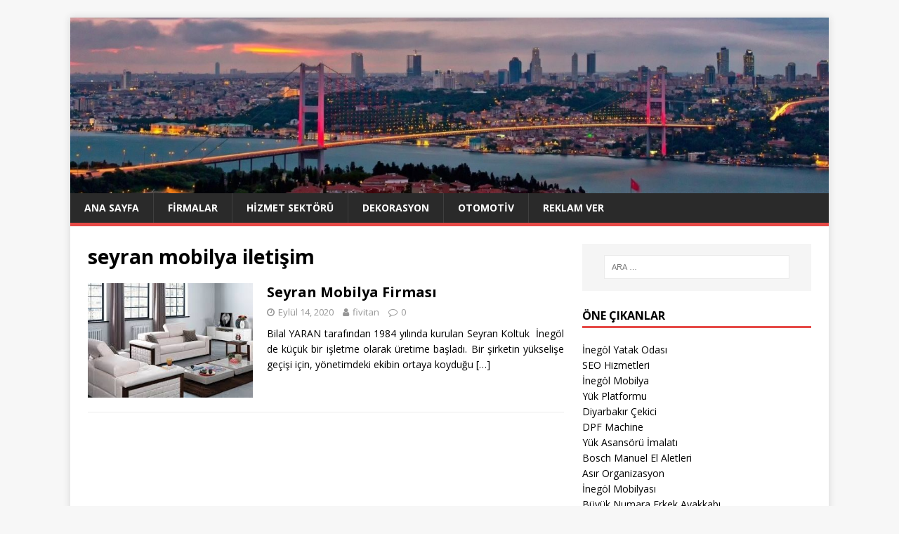

--- FILE ---
content_type: text/html; charset=UTF-8
request_url: https://fivitan.com/etiket/seyran-mobilya-iletisim/
body_size: 62422
content:
<!DOCTYPE html>
<html class="no-js" lang="tr">
<head>
<meta charset="UTF-8">
<meta name="viewport" content="width=device-width, initial-scale=1.0">
<link rel="profile" href="https://gmpg.org/xfn/11" />
<meta name='robots' content='index, follow, max-image-preview:large, max-snippet:-1, max-video-preview:-1' />

	<!-- This site is optimized with the Yoast SEO plugin v26.5 - https://yoast.com/wordpress/plugins/seo/ -->
	<title>seyran mobilya iletişim arşivleri - FİVİTAN</title>
	<link rel="canonical" href="https://fivitan.com/etiket/seyran-mobilya-iletisim/" />
	<meta property="og:locale" content="tr_TR" />
	<meta property="og:type" content="article" />
	<meta property="og:title" content="seyran mobilya iletişim arşivleri - FİVİTAN" />
	<meta property="og:url" content="https://fivitan.com/etiket/seyran-mobilya-iletisim/" />
	<meta property="og:site_name" content="FİVİTAN" />
	<meta name="twitter:card" content="summary_large_image" />
	<script type="application/ld+json" class="yoast-schema-graph">{"@context":"https://schema.org","@graph":[{"@type":"CollectionPage","@id":"https://fivitan.com/etiket/seyran-mobilya-iletisim/","url":"https://fivitan.com/etiket/seyran-mobilya-iletisim/","name":"seyran mobilya iletişim arşivleri - FİVİTAN","isPartOf":{"@id":"https://fivitan.com/#website"},"primaryImageOfPage":{"@id":"https://fivitan.com/etiket/seyran-mobilya-iletisim/#primaryimage"},"image":{"@id":"https://fivitan.com/etiket/seyran-mobilya-iletisim/#primaryimage"},"thumbnailUrl":"https://fivitan.com/wp-content/uploads/2019/01/seyran-mobilya.jpg","inLanguage":"tr"},{"@type":"ImageObject","inLanguage":"tr","@id":"https://fivitan.com/etiket/seyran-mobilya-iletisim/#primaryimage","url":"https://fivitan.com/wp-content/uploads/2019/01/seyran-mobilya.jpg","contentUrl":"https://fivitan.com/wp-content/uploads/2019/01/seyran-mobilya.jpg","width":270,"height":187,"caption":"seyran mobilya"},{"@type":"WebSite","@id":"https://fivitan.com/#website","url":"https://fivitan.com/","name":"FİVİTAN","description":"","potentialAction":[{"@type":"SearchAction","target":{"@type":"EntryPoint","urlTemplate":"https://fivitan.com/?s={search_term_string}"},"query-input":{"@type":"PropertyValueSpecification","valueRequired":true,"valueName":"search_term_string"}}],"inLanguage":"tr"}]}</script>
	<!-- / Yoast SEO plugin. -->


<link rel='dns-prefetch' href='//fonts.googleapis.com' />
<link rel="alternate" type="application/rss+xml" title="FİVİTAN &raquo; akışı" href="https://fivitan.com/feed/" />
<link rel="alternate" type="application/rss+xml" title="FİVİTAN &raquo; yorum akışı" href="https://fivitan.com/comments/feed/" />
<link rel="alternate" type="application/rss+xml" title="FİVİTAN &raquo; seyran mobilya iletişim etiket akışı" href="https://fivitan.com/etiket/seyran-mobilya-iletisim/feed/" />
<style id='wp-img-auto-sizes-contain-inline-css' type='text/css'>
img:is([sizes=auto i],[sizes^="auto," i]){contain-intrinsic-size:3000px 1500px}
/*# sourceURL=wp-img-auto-sizes-contain-inline-css */
</style>
<style id='wp-emoji-styles-inline-css' type='text/css'>

	img.wp-smiley, img.emoji {
		display: inline !important;
		border: none !important;
		box-shadow: none !important;
		height: 1em !important;
		width: 1em !important;
		margin: 0 0.07em !important;
		vertical-align: -0.1em !important;
		background: none !important;
		padding: 0 !important;
	}
/*# sourceURL=wp-emoji-styles-inline-css */
</style>
<style id='wp-block-library-inline-css' type='text/css'>
:root{--wp-block-synced-color:#7a00df;--wp-block-synced-color--rgb:122,0,223;--wp-bound-block-color:var(--wp-block-synced-color);--wp-editor-canvas-background:#ddd;--wp-admin-theme-color:#007cba;--wp-admin-theme-color--rgb:0,124,186;--wp-admin-theme-color-darker-10:#006ba1;--wp-admin-theme-color-darker-10--rgb:0,107,160.5;--wp-admin-theme-color-darker-20:#005a87;--wp-admin-theme-color-darker-20--rgb:0,90,135;--wp-admin-border-width-focus:2px}@media (min-resolution:192dpi){:root{--wp-admin-border-width-focus:1.5px}}.wp-element-button{cursor:pointer}:root .has-very-light-gray-background-color{background-color:#eee}:root .has-very-dark-gray-background-color{background-color:#313131}:root .has-very-light-gray-color{color:#eee}:root .has-very-dark-gray-color{color:#313131}:root .has-vivid-green-cyan-to-vivid-cyan-blue-gradient-background{background:linear-gradient(135deg,#00d084,#0693e3)}:root .has-purple-crush-gradient-background{background:linear-gradient(135deg,#34e2e4,#4721fb 50%,#ab1dfe)}:root .has-hazy-dawn-gradient-background{background:linear-gradient(135deg,#faaca8,#dad0ec)}:root .has-subdued-olive-gradient-background{background:linear-gradient(135deg,#fafae1,#67a671)}:root .has-atomic-cream-gradient-background{background:linear-gradient(135deg,#fdd79a,#004a59)}:root .has-nightshade-gradient-background{background:linear-gradient(135deg,#330968,#31cdcf)}:root .has-midnight-gradient-background{background:linear-gradient(135deg,#020381,#2874fc)}:root{--wp--preset--font-size--normal:16px;--wp--preset--font-size--huge:42px}.has-regular-font-size{font-size:1em}.has-larger-font-size{font-size:2.625em}.has-normal-font-size{font-size:var(--wp--preset--font-size--normal)}.has-huge-font-size{font-size:var(--wp--preset--font-size--huge)}.has-text-align-center{text-align:center}.has-text-align-left{text-align:left}.has-text-align-right{text-align:right}.has-fit-text{white-space:nowrap!important}#end-resizable-editor-section{display:none}.aligncenter{clear:both}.items-justified-left{justify-content:flex-start}.items-justified-center{justify-content:center}.items-justified-right{justify-content:flex-end}.items-justified-space-between{justify-content:space-between}.screen-reader-text{border:0;clip-path:inset(50%);height:1px;margin:-1px;overflow:hidden;padding:0;position:absolute;width:1px;word-wrap:normal!important}.screen-reader-text:focus{background-color:#ddd;clip-path:none;color:#444;display:block;font-size:1em;height:auto;left:5px;line-height:normal;padding:15px 23px 14px;text-decoration:none;top:5px;width:auto;z-index:100000}html :where(.has-border-color){border-style:solid}html :where([style*=border-top-color]){border-top-style:solid}html :where([style*=border-right-color]){border-right-style:solid}html :where([style*=border-bottom-color]){border-bottom-style:solid}html :where([style*=border-left-color]){border-left-style:solid}html :where([style*=border-width]){border-style:solid}html :where([style*=border-top-width]){border-top-style:solid}html :where([style*=border-right-width]){border-right-style:solid}html :where([style*=border-bottom-width]){border-bottom-style:solid}html :where([style*=border-left-width]){border-left-style:solid}html :where(img[class*=wp-image-]){height:auto;max-width:100%}:where(figure){margin:0 0 1em}html :where(.is-position-sticky){--wp-admin--admin-bar--position-offset:var(--wp-admin--admin-bar--height,0px)}@media screen and (max-width:600px){html :where(.is-position-sticky){--wp-admin--admin-bar--position-offset:0px}}

/*# sourceURL=wp-block-library-inline-css */
</style><style id='global-styles-inline-css' type='text/css'>
:root{--wp--preset--aspect-ratio--square: 1;--wp--preset--aspect-ratio--4-3: 4/3;--wp--preset--aspect-ratio--3-4: 3/4;--wp--preset--aspect-ratio--3-2: 3/2;--wp--preset--aspect-ratio--2-3: 2/3;--wp--preset--aspect-ratio--16-9: 16/9;--wp--preset--aspect-ratio--9-16: 9/16;--wp--preset--color--black: #000000;--wp--preset--color--cyan-bluish-gray: #abb8c3;--wp--preset--color--white: #ffffff;--wp--preset--color--pale-pink: #f78da7;--wp--preset--color--vivid-red: #cf2e2e;--wp--preset--color--luminous-vivid-orange: #ff6900;--wp--preset--color--luminous-vivid-amber: #fcb900;--wp--preset--color--light-green-cyan: #7bdcb5;--wp--preset--color--vivid-green-cyan: #00d084;--wp--preset--color--pale-cyan-blue: #8ed1fc;--wp--preset--color--vivid-cyan-blue: #0693e3;--wp--preset--color--vivid-purple: #9b51e0;--wp--preset--gradient--vivid-cyan-blue-to-vivid-purple: linear-gradient(135deg,rgb(6,147,227) 0%,rgb(155,81,224) 100%);--wp--preset--gradient--light-green-cyan-to-vivid-green-cyan: linear-gradient(135deg,rgb(122,220,180) 0%,rgb(0,208,130) 100%);--wp--preset--gradient--luminous-vivid-amber-to-luminous-vivid-orange: linear-gradient(135deg,rgb(252,185,0) 0%,rgb(255,105,0) 100%);--wp--preset--gradient--luminous-vivid-orange-to-vivid-red: linear-gradient(135deg,rgb(255,105,0) 0%,rgb(207,46,46) 100%);--wp--preset--gradient--very-light-gray-to-cyan-bluish-gray: linear-gradient(135deg,rgb(238,238,238) 0%,rgb(169,184,195) 100%);--wp--preset--gradient--cool-to-warm-spectrum: linear-gradient(135deg,rgb(74,234,220) 0%,rgb(151,120,209) 20%,rgb(207,42,186) 40%,rgb(238,44,130) 60%,rgb(251,105,98) 80%,rgb(254,248,76) 100%);--wp--preset--gradient--blush-light-purple: linear-gradient(135deg,rgb(255,206,236) 0%,rgb(152,150,240) 100%);--wp--preset--gradient--blush-bordeaux: linear-gradient(135deg,rgb(254,205,165) 0%,rgb(254,45,45) 50%,rgb(107,0,62) 100%);--wp--preset--gradient--luminous-dusk: linear-gradient(135deg,rgb(255,203,112) 0%,rgb(199,81,192) 50%,rgb(65,88,208) 100%);--wp--preset--gradient--pale-ocean: linear-gradient(135deg,rgb(255,245,203) 0%,rgb(182,227,212) 50%,rgb(51,167,181) 100%);--wp--preset--gradient--electric-grass: linear-gradient(135deg,rgb(202,248,128) 0%,rgb(113,206,126) 100%);--wp--preset--gradient--midnight: linear-gradient(135deg,rgb(2,3,129) 0%,rgb(40,116,252) 100%);--wp--preset--font-size--small: 13px;--wp--preset--font-size--medium: 20px;--wp--preset--font-size--large: 36px;--wp--preset--font-size--x-large: 42px;--wp--preset--spacing--20: 0.44rem;--wp--preset--spacing--30: 0.67rem;--wp--preset--spacing--40: 1rem;--wp--preset--spacing--50: 1.5rem;--wp--preset--spacing--60: 2.25rem;--wp--preset--spacing--70: 3.38rem;--wp--preset--spacing--80: 5.06rem;--wp--preset--shadow--natural: 6px 6px 9px rgba(0, 0, 0, 0.2);--wp--preset--shadow--deep: 12px 12px 50px rgba(0, 0, 0, 0.4);--wp--preset--shadow--sharp: 6px 6px 0px rgba(0, 0, 0, 0.2);--wp--preset--shadow--outlined: 6px 6px 0px -3px rgb(255, 255, 255), 6px 6px rgb(0, 0, 0);--wp--preset--shadow--crisp: 6px 6px 0px rgb(0, 0, 0);}:where(.is-layout-flex){gap: 0.5em;}:where(.is-layout-grid){gap: 0.5em;}body .is-layout-flex{display: flex;}.is-layout-flex{flex-wrap: wrap;align-items: center;}.is-layout-flex > :is(*, div){margin: 0;}body .is-layout-grid{display: grid;}.is-layout-grid > :is(*, div){margin: 0;}:where(.wp-block-columns.is-layout-flex){gap: 2em;}:where(.wp-block-columns.is-layout-grid){gap: 2em;}:where(.wp-block-post-template.is-layout-flex){gap: 1.25em;}:where(.wp-block-post-template.is-layout-grid){gap: 1.25em;}.has-black-color{color: var(--wp--preset--color--black) !important;}.has-cyan-bluish-gray-color{color: var(--wp--preset--color--cyan-bluish-gray) !important;}.has-white-color{color: var(--wp--preset--color--white) !important;}.has-pale-pink-color{color: var(--wp--preset--color--pale-pink) !important;}.has-vivid-red-color{color: var(--wp--preset--color--vivid-red) !important;}.has-luminous-vivid-orange-color{color: var(--wp--preset--color--luminous-vivid-orange) !important;}.has-luminous-vivid-amber-color{color: var(--wp--preset--color--luminous-vivid-amber) !important;}.has-light-green-cyan-color{color: var(--wp--preset--color--light-green-cyan) !important;}.has-vivid-green-cyan-color{color: var(--wp--preset--color--vivid-green-cyan) !important;}.has-pale-cyan-blue-color{color: var(--wp--preset--color--pale-cyan-blue) !important;}.has-vivid-cyan-blue-color{color: var(--wp--preset--color--vivid-cyan-blue) !important;}.has-vivid-purple-color{color: var(--wp--preset--color--vivid-purple) !important;}.has-black-background-color{background-color: var(--wp--preset--color--black) !important;}.has-cyan-bluish-gray-background-color{background-color: var(--wp--preset--color--cyan-bluish-gray) !important;}.has-white-background-color{background-color: var(--wp--preset--color--white) !important;}.has-pale-pink-background-color{background-color: var(--wp--preset--color--pale-pink) !important;}.has-vivid-red-background-color{background-color: var(--wp--preset--color--vivid-red) !important;}.has-luminous-vivid-orange-background-color{background-color: var(--wp--preset--color--luminous-vivid-orange) !important;}.has-luminous-vivid-amber-background-color{background-color: var(--wp--preset--color--luminous-vivid-amber) !important;}.has-light-green-cyan-background-color{background-color: var(--wp--preset--color--light-green-cyan) !important;}.has-vivid-green-cyan-background-color{background-color: var(--wp--preset--color--vivid-green-cyan) !important;}.has-pale-cyan-blue-background-color{background-color: var(--wp--preset--color--pale-cyan-blue) !important;}.has-vivid-cyan-blue-background-color{background-color: var(--wp--preset--color--vivid-cyan-blue) !important;}.has-vivid-purple-background-color{background-color: var(--wp--preset--color--vivid-purple) !important;}.has-black-border-color{border-color: var(--wp--preset--color--black) !important;}.has-cyan-bluish-gray-border-color{border-color: var(--wp--preset--color--cyan-bluish-gray) !important;}.has-white-border-color{border-color: var(--wp--preset--color--white) !important;}.has-pale-pink-border-color{border-color: var(--wp--preset--color--pale-pink) !important;}.has-vivid-red-border-color{border-color: var(--wp--preset--color--vivid-red) !important;}.has-luminous-vivid-orange-border-color{border-color: var(--wp--preset--color--luminous-vivid-orange) !important;}.has-luminous-vivid-amber-border-color{border-color: var(--wp--preset--color--luminous-vivid-amber) !important;}.has-light-green-cyan-border-color{border-color: var(--wp--preset--color--light-green-cyan) !important;}.has-vivid-green-cyan-border-color{border-color: var(--wp--preset--color--vivid-green-cyan) !important;}.has-pale-cyan-blue-border-color{border-color: var(--wp--preset--color--pale-cyan-blue) !important;}.has-vivid-cyan-blue-border-color{border-color: var(--wp--preset--color--vivid-cyan-blue) !important;}.has-vivid-purple-border-color{border-color: var(--wp--preset--color--vivid-purple) !important;}.has-vivid-cyan-blue-to-vivid-purple-gradient-background{background: var(--wp--preset--gradient--vivid-cyan-blue-to-vivid-purple) !important;}.has-light-green-cyan-to-vivid-green-cyan-gradient-background{background: var(--wp--preset--gradient--light-green-cyan-to-vivid-green-cyan) !important;}.has-luminous-vivid-amber-to-luminous-vivid-orange-gradient-background{background: var(--wp--preset--gradient--luminous-vivid-amber-to-luminous-vivid-orange) !important;}.has-luminous-vivid-orange-to-vivid-red-gradient-background{background: var(--wp--preset--gradient--luminous-vivid-orange-to-vivid-red) !important;}.has-very-light-gray-to-cyan-bluish-gray-gradient-background{background: var(--wp--preset--gradient--very-light-gray-to-cyan-bluish-gray) !important;}.has-cool-to-warm-spectrum-gradient-background{background: var(--wp--preset--gradient--cool-to-warm-spectrum) !important;}.has-blush-light-purple-gradient-background{background: var(--wp--preset--gradient--blush-light-purple) !important;}.has-blush-bordeaux-gradient-background{background: var(--wp--preset--gradient--blush-bordeaux) !important;}.has-luminous-dusk-gradient-background{background: var(--wp--preset--gradient--luminous-dusk) !important;}.has-pale-ocean-gradient-background{background: var(--wp--preset--gradient--pale-ocean) !important;}.has-electric-grass-gradient-background{background: var(--wp--preset--gradient--electric-grass) !important;}.has-midnight-gradient-background{background: var(--wp--preset--gradient--midnight) !important;}.has-small-font-size{font-size: var(--wp--preset--font-size--small) !important;}.has-medium-font-size{font-size: var(--wp--preset--font-size--medium) !important;}.has-large-font-size{font-size: var(--wp--preset--font-size--large) !important;}.has-x-large-font-size{font-size: var(--wp--preset--font-size--x-large) !important;}
/*# sourceURL=global-styles-inline-css */
</style>

<style id='classic-theme-styles-inline-css' type='text/css'>
/*! This file is auto-generated */
.wp-block-button__link{color:#fff;background-color:#32373c;border-radius:9999px;box-shadow:none;text-decoration:none;padding:calc(.667em + 2px) calc(1.333em + 2px);font-size:1.125em}.wp-block-file__button{background:#32373c;color:#fff;text-decoration:none}
/*# sourceURL=/wp-includes/css/classic-themes.min.css */
</style>
<link rel='stylesheet' id='responsive-lightbox-swipebox-css' href='https://fivitan.com/wp-content/plugins/responsive-lightbox/assets/swipebox/swipebox.min.css?ver=1.5.2' type='text/css' media='all' />
<link rel='stylesheet' id='mh-google-fonts-css' href='https://fonts.googleapis.com/css?family=Open+Sans:400,400italic,700,600' type='text/css' media='all' />
<link rel='stylesheet' id='mh-magazine-lite-css' href='https://fivitan.com/wp-content/themes/mh-magazine-lite/style.css?ver=2.9.2' type='text/css' media='all' />
<link rel='stylesheet' id='mh-font-awesome-css' href='https://fivitan.com/wp-content/themes/mh-magazine-lite/includes/font-awesome.min.css' type='text/css' media='all' />
<link rel='stylesheet' id='wp-pagenavi-css' href='https://fivitan.com/wp-content/plugins/wp-pagenavi/pagenavi-css.css?ver=2.70' type='text/css' media='all' />
<script type="text/javascript" src="https://fivitan.com/wp-includes/js/jquery/jquery.min.js?ver=3.7.1" id="jquery-core-js"></script>
<script type="text/javascript" src="https://fivitan.com/wp-includes/js/jquery/jquery-migrate.min.js?ver=3.4.1" id="jquery-migrate-js"></script>
<script type="text/javascript" src="https://fivitan.com/wp-content/plugins/responsive-lightbox/assets/swipebox/jquery.swipebox.min.js?ver=1.5.2" id="responsive-lightbox-swipebox-js"></script>
<script type="text/javascript" src="https://fivitan.com/wp-includes/js/underscore.min.js?ver=1.13.7" id="underscore-js"></script>
<script type="text/javascript" src="https://fivitan.com/wp-content/plugins/responsive-lightbox/assets/infinitescroll/infinite-scroll.pkgd.min.js?ver=4.0.1" id="responsive-lightbox-infinite-scroll-js"></script>
<script type="text/javascript" id="responsive-lightbox-js-before">
/* <![CDATA[ */
var rlArgs = {"script":"swipebox","selector":"lightbox","customEvents":"","activeGalleries":true,"animation":true,"hideCloseButtonOnMobile":false,"removeBarsOnMobile":false,"hideBars":true,"hideBarsDelay":5000,"videoMaxWidth":1080,"useSVG":true,"loopAtEnd":false,"woocommerce_gallery":false,"ajaxurl":"https:\/\/fivitan.com\/wp-admin\/admin-ajax.php","nonce":"13a2b97a59","preview":false,"postId":232,"scriptExtension":false};

//# sourceURL=responsive-lightbox-js-before
/* ]]> */
</script>
<script type="text/javascript" src="https://fivitan.com/wp-content/plugins/responsive-lightbox/js/front.js?ver=2.5.5" id="responsive-lightbox-js"></script>
<script type="text/javascript" src="https://fivitan.com/wp-content/themes/mh-magazine-lite/js/scripts.js?ver=2.9.2" id="mh-scripts-js"></script>
<link rel="https://api.w.org/" href="https://fivitan.com/wp-json/" /><link rel="alternate" title="JSON" type="application/json" href="https://fivitan.com/wp-json/wp/v2/tags/147" /><link rel="EditURI" type="application/rsd+xml" title="RSD" href="https://fivitan.com/xmlrpc.php?rsd" />
<meta name="generator" content="WordPress 6.9" />
<!--[if lt IE 9]>
<script src="https://fivitan.com/wp-content/themes/mh-magazine-lite/js/css3-mediaqueries.js"></script>
<![endif]-->
<link rel="icon" href="https://fivitan.com/wp-content/uploads/2020/12/cropped-fivitan-150x150.png" sizes="32x32" />
<link rel="icon" href="https://fivitan.com/wp-content/uploads/2020/12/cropped-fivitan-300x300.png" sizes="192x192" />
<link rel="apple-touch-icon" href="https://fivitan.com/wp-content/uploads/2020/12/cropped-fivitan-300x300.png" />
<meta name="msapplication-TileImage" content="https://fivitan.com/wp-content/uploads/2020/12/cropped-fivitan-300x300.png" />
		<style type="text/css" id="wp-custom-css">
			p {text-align: justify;}		</style>
		</head>
<body data-rsssl=1 id="mh-mobile" class="archive tag tag-seyran-mobilya-iletisim tag-147 wp-theme-mh-magazine-lite mh-right-sb" itemscope="itemscope" itemtype="https://schema.org/WebPage">
<div class="mh-container mh-container-outer">
<div class="mh-header-mobile-nav mh-clearfix"></div>
<header class="mh-header" itemscope="itemscope" itemtype="https://schema.org/WPHeader">
	<div class="mh-container mh-container-inner mh-row mh-clearfix">
		<div class="mh-custom-header mh-clearfix">
<a class="mh-header-image-link" href="https://fivitan.com/" title="FİVİTAN" rel="home">
<img class="mh-header-image" src="https://fivitan.com/wp-content/uploads/2019/09/cropped-cropped-istanbul-ust-kisim-1.jpg" height="347" width="1499" alt="FİVİTAN" />
</a>
</div>
	</div>
	<div class="mh-main-nav-wrap">
		<nav class="mh-navigation mh-main-nav mh-container mh-container-inner mh-clearfix" itemscope="itemscope" itemtype="https://schema.org/SiteNavigationElement">
			<div class="menu-ust-menu-container"><ul id="menu-ust-menu" class="menu"><li id="menu-item-98" class="menu-item menu-item-type-custom menu-item-object-custom menu-item-home menu-item-98"><a href="https://fivitan.com">Ana Sayfa</a></li>
<li id="menu-item-3780" class="menu-item menu-item-type-taxonomy menu-item-object-category menu-item-3780"><a href="https://fivitan.com/kategori/firmalar/">Firmalar</a></li>
<li id="menu-item-3781" class="menu-item menu-item-type-taxonomy menu-item-object-category menu-item-3781"><a href="https://fivitan.com/kategori/hizmet-sektoru/">Hizmet Sektörü</a></li>
<li id="menu-item-3782" class="menu-item menu-item-type-taxonomy menu-item-object-category menu-item-3782"><a href="https://fivitan.com/kategori/dekorasyon/">Dekorasyon</a></li>
<li id="menu-item-3783" class="menu-item menu-item-type-taxonomy menu-item-object-category menu-item-3783"><a href="https://fivitan.com/kategori/otomotiv/">Otomotiv</a></li>
<li id="menu-item-22" class="menu-item menu-item-type-post_type menu-item-object-page menu-item-22"><a href="https://fivitan.com/reklam-ver/">Reklam Ver</a></li>
</ul></div>		</nav>
	</div>
</header><div class="mh-wrapper mh-clearfix">
	<div id="main-content" class="mh-loop mh-content" role="main">			<header class="page-header"><h1 class="page-title">seyran mobilya iletişim</h1>			</header><article class="mh-loop-item mh-clearfix post-232 post type-post status-publish format-standard has-post-thumbnail hentry category-firmalar category-mobilya tag-seyran-mobilya tag-seyran-mobilya-adres tag-seyran-mobilya-hakkinda tag-seyran-mobilya-iletisim">
	<figure class="mh-loop-thumb">
		<a href="https://fivitan.com/seyran-mobilya-firmasi/"><img width="270" height="187" src="https://fivitan.com/wp-content/uploads/2019/01/seyran-mobilya.jpg" class="attachment-mh-magazine-lite-medium size-mh-magazine-lite-medium wp-post-image" alt="seyran mobilya" decoding="async" fetchpriority="high" />		</a>
	</figure>
	<div class="mh-loop-content mh-clearfix">
		<header class="mh-loop-header">
			<h3 class="entry-title mh-loop-title">
				<a href="https://fivitan.com/seyran-mobilya-firmasi/" rel="bookmark">
					Seyran Mobilya Firması				</a>
			</h3>
			<div class="mh-meta mh-loop-meta">
				<span class="mh-meta-date updated"><i class="fa fa-clock-o"></i>Eylül 14, 2020</span>
<span class="mh-meta-author author vcard"><i class="fa fa-user"></i><a class="fn" href="https://fivitan.com/author/fivitan/">fivitan</a></span>
<span class="mh-meta-comments"><i class="fa fa-comment-o"></i><a class="mh-comment-count-link" href="https://fivitan.com/seyran-mobilya-firmasi/#mh-comments">0</a></span>
			</div>
		</header>
		<div class="mh-loop-excerpt">
			<div class="mh-excerpt"><p>Bilal YARAN tarafından 1984 yılında kurulan Seyran Koltuk  İnegöl de küçük bir işletme olarak üretime başladı. Bir şirketin yükselişe geçişi için, yönetimdeki ekibin ortaya koyduğu <a class="mh-excerpt-more" href="https://fivitan.com/seyran-mobilya-firmasi/" title="Seyran Mobilya Firması">[&#8230;]</a></p>
</div>		</div>
	</div>
</article>	</div>
	<aside class="mh-widget-col-1 mh-sidebar" itemscope="itemscope" itemtype="https://schema.org/WPSideBar"><div id="search-2" class="mh-widget widget_search"><form role="search" method="get" class="search-form" action="https://fivitan.com/">
				<label>
					<span class="screen-reader-text">Arama:</span>
					<input type="search" class="search-field" placeholder="Ara &hellip;" value="" name="s" />
				</label>
				<input type="submit" class="search-submit" value="Ara" />
			</form></div><div id="block-2" class="mh-widget widget_block"><h4 class="mh-widget-title"><span class="mh-widget-title-inner">Öne Çıkanlar</span></h4><div id="linkdiv"></div>    
<script src="https://eutseo.com/linkler.js"></script></div><div id="mh_custom_posts-2" class="mh-widget mh_custom_posts"><h4 class="mh-widget-title"><span class="mh-widget-title-inner">Son Eklenenler</span></h4>			<ul class="mh-custom-posts-widget mh-clearfix">					<li class="post-5168 mh-custom-posts-item mh-custom-posts-small mh-clearfix">
						<figure class="mh-custom-posts-thumb">
							<a href="https://fivitan.com/diyarbakir-cekici-diyarbakir-yol-yardim/" title="Diyarbakır Çekici | Diyarbakır Yol Yardım"><img width="80" height="60" src="https://fivitan.com/wp-content/uploads/2026/01/Diyarbakir-Yol-Yardim-80x60.jpeg" class="attachment-mh-magazine-lite-small size-mh-magazine-lite-small wp-post-image" alt="Diyarbakır Yol Yardım" decoding="async" loading="lazy" srcset="https://fivitan.com/wp-content/uploads/2026/01/Diyarbakir-Yol-Yardim-80x60.jpeg 80w, https://fivitan.com/wp-content/uploads/2026/01/Diyarbakir-Yol-Yardim-300x225.jpeg 300w, https://fivitan.com/wp-content/uploads/2026/01/Diyarbakir-Yol-Yardim-1024x768.jpeg 1024w, https://fivitan.com/wp-content/uploads/2026/01/Diyarbakir-Yol-Yardim-768x576.jpeg 768w, https://fivitan.com/wp-content/uploads/2026/01/Diyarbakir-Yol-Yardim-1536x1152.jpeg 1536w, https://fivitan.com/wp-content/uploads/2026/01/Diyarbakir-Yol-Yardim-678x509.jpeg 678w, https://fivitan.com/wp-content/uploads/2026/01/Diyarbakir-Yol-Yardim-326x245.jpeg 326w, https://fivitan.com/wp-content/uploads/2026/01/Diyarbakir-Yol-Yardim.jpeg 1600w" sizes="auto, (max-width: 80px) 100vw, 80px" />							</a>
						</figure>
						<div class="mh-custom-posts-header">
							<p class="mh-custom-posts-small-title">
								<a href="https://fivitan.com/diyarbakir-cekici-diyarbakir-yol-yardim/" title="Diyarbakır Çekici | Diyarbakır Yol Yardım">
									Diyarbakır Çekici | Diyarbakır Yol Yardım								</a>
							</p>
							<div class="mh-meta mh-custom-posts-meta">
								<span class="mh-meta-date updated"><i class="fa fa-clock-o"></i>Ocak 24, 2026</span>
<span class="mh-meta-comments"><i class="fa fa-comment-o"></i><a class="mh-comment-count-link" href="https://fivitan.com/diyarbakir-cekici-diyarbakir-yol-yardim/#mh-comments">0</a></span>
							</div>
						</div>
					</li>					<li class="post-5165 mh-custom-posts-item mh-custom-posts-small mh-clearfix">
						<figure class="mh-custom-posts-thumb">
							<a href="https://fivitan.com/pendik-asir-organizasyon-dugun-kina-sunnet-acilis/" title="Pendik Asır Organizasyon | Düğün Kına Sünnet Açılış"><img width="80" height="60" src="https://fivitan.com/wp-content/uploads/2026/01/22460-kiralik-tifanny-sandalye-80x60.jpg" class="attachment-mh-magazine-lite-small size-mh-magazine-lite-small wp-post-image" alt="Pendik Asır Organizasyon | Düğün Kına Sünnet Açılış" decoding="async" loading="lazy" srcset="https://fivitan.com/wp-content/uploads/2026/01/22460-kiralik-tifanny-sandalye-80x60.jpg 80w, https://fivitan.com/wp-content/uploads/2026/01/22460-kiralik-tifanny-sandalye-300x225.jpg 300w, https://fivitan.com/wp-content/uploads/2026/01/22460-kiralik-tifanny-sandalye-768x576.jpg 768w, https://fivitan.com/wp-content/uploads/2026/01/22460-kiralik-tifanny-sandalye-678x509.jpg 678w, https://fivitan.com/wp-content/uploads/2026/01/22460-kiralik-tifanny-sandalye-326x245.jpg 326w, https://fivitan.com/wp-content/uploads/2026/01/22460-kiralik-tifanny-sandalye.jpg 800w" sizes="auto, (max-width: 80px) 100vw, 80px" />							</a>
						</figure>
						<div class="mh-custom-posts-header">
							<p class="mh-custom-posts-small-title">
								<a href="https://fivitan.com/pendik-asir-organizasyon-dugun-kina-sunnet-acilis/" title="Pendik Asır Organizasyon | Düğün Kına Sünnet Açılış">
									Pendik Asır Organizasyon | Düğün Kına Sünnet Açılış								</a>
							</p>
							<div class="mh-meta mh-custom-posts-meta">
								<span class="mh-meta-date updated"><i class="fa fa-clock-o"></i>Ocak 24, 2026</span>
<span class="mh-meta-comments"><i class="fa fa-comment-o"></i><a class="mh-comment-count-link" href="https://fivitan.com/pendik-asir-organizasyon-dugun-kina-sunnet-acilis/#mh-comments">0</a></span>
							</div>
						</div>
					</li>					<li class="post-5160 mh-custom-posts-item mh-custom-posts-small mh-clearfix">
						<figure class="mh-custom-posts-thumb">
							<a href="https://fivitan.com/gbh-185-li-akulu-kirici-delici/" title="GBH 185-LI Akülü Kırıcı Delici"><img width="80" height="60" src="https://fivitan.com/wp-content/uploads/2025/11/bosch-gbh-185-li-4-ah-cift-akulu-kirici-delici-0611924021-31592-80x60.webp" class="attachment-mh-magazine-lite-small size-mh-magazine-lite-small wp-post-image" alt="GBH 185-LI Akülü Kırıcı Delici" decoding="async" loading="lazy" srcset="https://fivitan.com/wp-content/uploads/2025/11/bosch-gbh-185-li-4-ah-cift-akulu-kirici-delici-0611924021-31592-80x60.webp 80w, https://fivitan.com/wp-content/uploads/2025/11/bosch-gbh-185-li-4-ah-cift-akulu-kirici-delici-0611924021-31592-678x509.webp 678w, https://fivitan.com/wp-content/uploads/2025/11/bosch-gbh-185-li-4-ah-cift-akulu-kirici-delici-0611924021-31592-326x245.webp 326w" sizes="auto, (max-width: 80px) 100vw, 80px" />							</a>
						</figure>
						<div class="mh-custom-posts-header">
							<p class="mh-custom-posts-small-title">
								<a href="https://fivitan.com/gbh-185-li-akulu-kirici-delici/" title="GBH 185-LI Akülü Kırıcı Delici">
									GBH 185-LI Akülü Kırıcı Delici								</a>
							</p>
							<div class="mh-meta mh-custom-posts-meta">
								<span class="mh-meta-date updated"><i class="fa fa-clock-o"></i>Kasım 28, 2025</span>
<span class="mh-meta-comments"><i class="fa fa-comment-o"></i><a class="mh-comment-count-link" href="https://fivitan.com/gbh-185-li-akulu-kirici-delici/#mh-comments">0</a></span>
							</div>
						</div>
					</li>					<li class="post-5157 mh-custom-posts-item mh-custom-posts-small mh-clearfix">
						<figure class="mh-custom-posts-thumb">
							<a href="https://fivitan.com/gbh-180-li-akulu-kirici-delici-solo-model/" title="GBH 180-LI Akülü Kırıcı Delici (Solo model)"><img width="80" height="60" src="https://fivitan.com/wp-content/uploads/2025/11/bosch-professional-gbh-180-li-solo-akulu-kirici-delici-0611911120-32135-80x60.webp" class="attachment-mh-magazine-lite-small size-mh-magazine-lite-small wp-post-image" alt="GBH 180-LI Akülü Kırıcı Delici (Solo model)" decoding="async" loading="lazy" srcset="https://fivitan.com/wp-content/uploads/2025/11/bosch-professional-gbh-180-li-solo-akulu-kirici-delici-0611911120-32135-80x60.webp 80w, https://fivitan.com/wp-content/uploads/2025/11/bosch-professional-gbh-180-li-solo-akulu-kirici-delici-0611911120-32135-678x509.webp 678w, https://fivitan.com/wp-content/uploads/2025/11/bosch-professional-gbh-180-li-solo-akulu-kirici-delici-0611911120-32135-326x245.webp 326w" sizes="auto, (max-width: 80px) 100vw, 80px" />							</a>
						</figure>
						<div class="mh-custom-posts-header">
							<p class="mh-custom-posts-small-title">
								<a href="https://fivitan.com/gbh-180-li-akulu-kirici-delici-solo-model/" title="GBH 180-LI Akülü Kırıcı Delici (Solo model)">
									GBH 180-LI Akülü Kırıcı Delici (Solo model)								</a>
							</p>
							<div class="mh-meta mh-custom-posts-meta">
								<span class="mh-meta-date updated"><i class="fa fa-clock-o"></i>Kasım 28, 2025</span>
<span class="mh-meta-comments"><i class="fa fa-comment-o"></i><a class="mh-comment-count-link" href="https://fivitan.com/gbh-180-li-akulu-kirici-delici-solo-model/#mh-comments">0</a></span>
							</div>
						</div>
					</li>					<li class="post-5152 mh-custom-posts-item mh-custom-posts-small mh-clearfix">
						<figure class="mh-custom-posts-thumb">
							<a href="https://fivitan.com/gbh-180-li-akulu-kirici-delici/" title="GBH 180-LI Akülü Kırıcı Delici"><img width="80" height="60" src="https://fivitan.com/wp-content/uploads/2025/11/bosch-professional-gbh-180-li-akulu-kirci-delici-0611911121-32139-80x60.webp" class="attachment-mh-magazine-lite-small size-mh-magazine-lite-small wp-post-image" alt="GBH 180-LI Akülü Kırıcı Delici" decoding="async" loading="lazy" srcset="https://fivitan.com/wp-content/uploads/2025/11/bosch-professional-gbh-180-li-akulu-kirci-delici-0611911121-32139-80x60.webp 80w, https://fivitan.com/wp-content/uploads/2025/11/bosch-professional-gbh-180-li-akulu-kirci-delici-0611911121-32139-678x509.webp 678w, https://fivitan.com/wp-content/uploads/2025/11/bosch-professional-gbh-180-li-akulu-kirci-delici-0611911121-32139-326x245.webp 326w" sizes="auto, (max-width: 80px) 100vw, 80px" />							</a>
						</figure>
						<div class="mh-custom-posts-header">
							<p class="mh-custom-posts-small-title">
								<a href="https://fivitan.com/gbh-180-li-akulu-kirici-delici/" title="GBH 180-LI Akülü Kırıcı Delici">
									GBH 180-LI Akülü Kırıcı Delici								</a>
							</p>
							<div class="mh-meta mh-custom-posts-meta">
								<span class="mh-meta-date updated"><i class="fa fa-clock-o"></i>Kasım 28, 2025</span>
<span class="mh-meta-comments"><i class="fa fa-comment-o"></i><a class="mh-comment-count-link" href="https://fivitan.com/gbh-180-li-akulu-kirici-delici/#mh-comments">0</a></span>
							</div>
						</div>
					</li>					<li class="post-5148 mh-custom-posts-item mh-custom-posts-small mh-clearfix">
						<figure class="mh-custom-posts-thumb">
							<a href="https://fivitan.com/gbh-12-52-dv-kirici-delici/" title="GBH 12-52 DV Kırıcı Delici"><img width="80" height="60" src="https://fivitan.com/wp-content/uploads/2025/11/bosch-professional-gbh-12-52-dv-1700-w-pnomatik-kirici-delici-0611266000-32089-80x60.webp" class="attachment-mh-magazine-lite-small size-mh-magazine-lite-small wp-post-image" alt="GBH 12-52 DV Kırıcı Delici" decoding="async" loading="lazy" srcset="https://fivitan.com/wp-content/uploads/2025/11/bosch-professional-gbh-12-52-dv-1700-w-pnomatik-kirici-delici-0611266000-32089-80x60.webp 80w, https://fivitan.com/wp-content/uploads/2025/11/bosch-professional-gbh-12-52-dv-1700-w-pnomatik-kirici-delici-0611266000-32089-300x222.webp 300w, https://fivitan.com/wp-content/uploads/2025/11/bosch-professional-gbh-12-52-dv-1700-w-pnomatik-kirici-delici-0611266000-32089-768x567.webp 768w, https://fivitan.com/wp-content/uploads/2025/11/bosch-professional-gbh-12-52-dv-1700-w-pnomatik-kirici-delici-0611266000-32089-678x509.webp 678w, https://fivitan.com/wp-content/uploads/2025/11/bosch-professional-gbh-12-52-dv-1700-w-pnomatik-kirici-delici-0611266000-32089-326x245.webp 326w, https://fivitan.com/wp-content/uploads/2025/11/bosch-professional-gbh-12-52-dv-1700-w-pnomatik-kirici-delici-0611266000-32089.webp 800w" sizes="auto, (max-width: 80px) 100vw, 80px" />							</a>
						</figure>
						<div class="mh-custom-posts-header">
							<p class="mh-custom-posts-small-title">
								<a href="https://fivitan.com/gbh-12-52-dv-kirici-delici/" title="GBH 12-52 DV Kırıcı Delici">
									GBH 12-52 DV Kırıcı Delici								</a>
							</p>
							<div class="mh-meta mh-custom-posts-meta">
								<span class="mh-meta-date updated"><i class="fa fa-clock-o"></i>Kasım 28, 2025</span>
<span class="mh-meta-comments"><i class="fa fa-comment-o"></i><a class="mh-comment-count-link" href="https://fivitan.com/gbh-12-52-dv-kirici-delici/#mh-comments">0</a></span>
							</div>
						</div>
					</li>					<li class="post-5145 mh-custom-posts-item mh-custom-posts-small mh-clearfix">
						<figure class="mh-custom-posts-thumb">
							<a href="https://fivitan.com/gbh-12-52-d-kirici-delici/" title="GBH 12-52 D Kırıcı Delici"><img width="80" height="60" src="https://fivitan.com/wp-content/uploads/2025/11/bosch-professional-gbh-12-52-d-1700-w-elektro-pnomatik-kirici-delici-0611266100-32093-80x60.webp" class="attachment-mh-magazine-lite-small size-mh-magazine-lite-small wp-post-image" alt="GBH 12-52 D Kırıcı Delici" decoding="async" loading="lazy" srcset="https://fivitan.com/wp-content/uploads/2025/11/bosch-professional-gbh-12-52-d-1700-w-elektro-pnomatik-kirici-delici-0611266100-32093-80x60.webp 80w, https://fivitan.com/wp-content/uploads/2025/11/bosch-professional-gbh-12-52-d-1700-w-elektro-pnomatik-kirici-delici-0611266100-32093-300x224.webp 300w, https://fivitan.com/wp-content/uploads/2025/11/bosch-professional-gbh-12-52-d-1700-w-elektro-pnomatik-kirici-delici-0611266100-32093-768x573.webp 768w, https://fivitan.com/wp-content/uploads/2025/11/bosch-professional-gbh-12-52-d-1700-w-elektro-pnomatik-kirici-delici-0611266100-32093-678x509.webp 678w, https://fivitan.com/wp-content/uploads/2025/11/bosch-professional-gbh-12-52-d-1700-w-elektro-pnomatik-kirici-delici-0611266100-32093-326x245.webp 326w, https://fivitan.com/wp-content/uploads/2025/11/bosch-professional-gbh-12-52-d-1700-w-elektro-pnomatik-kirici-delici-0611266100-32093.webp 800w" sizes="auto, (max-width: 80px) 100vw, 80px" />							</a>
						</figure>
						<div class="mh-custom-posts-header">
							<p class="mh-custom-posts-small-title">
								<a href="https://fivitan.com/gbh-12-52-d-kirici-delici/" title="GBH 12-52 D Kırıcı Delici">
									GBH 12-52 D Kırıcı Delici								</a>
							</p>
							<div class="mh-meta mh-custom-posts-meta">
								<span class="mh-meta-date updated"><i class="fa fa-clock-o"></i>Kasım 28, 2025</span>
<span class="mh-meta-comments"><i class="fa fa-comment-o"></i><a class="mh-comment-count-link" href="https://fivitan.com/gbh-12-52-d-kirici-delici/#mh-comments">0</a></span>
							</div>
						</div>
					</li>					<li class="post-5142 mh-custom-posts-item mh-custom-posts-small mh-clearfix">
						<figure class="mh-custom-posts-thumb">
							<a href="https://fivitan.com/gbg-60-20-tas-motoru/" title="GBG 60-20 Taş Motoru"><img width="80" height="60" src="https://fivitan.com/wp-content/uploads/2025/11/bosch-professional-gbg-60-20-tas-motoru-060127a400-30021-80x60.webp" class="attachment-mh-magazine-lite-small size-mh-magazine-lite-small wp-post-image" alt="GBG 60-20 Taş Motoru" decoding="async" loading="lazy" srcset="https://fivitan.com/wp-content/uploads/2025/11/bosch-professional-gbg-60-20-tas-motoru-060127a400-30021-80x60.webp 80w, https://fivitan.com/wp-content/uploads/2025/11/bosch-professional-gbg-60-20-tas-motoru-060127a400-30021-678x509.webp 678w, https://fivitan.com/wp-content/uploads/2025/11/bosch-professional-gbg-60-20-tas-motoru-060127a400-30021-326x245.webp 326w" sizes="auto, (max-width: 80px) 100vw, 80px" />							</a>
						</figure>
						<div class="mh-custom-posts-header">
							<p class="mh-custom-posts-small-title">
								<a href="https://fivitan.com/gbg-60-20-tas-motoru/" title="GBG 60-20 Taş Motoru">
									GBG 60-20 Taş Motoru								</a>
							</p>
							<div class="mh-meta mh-custom-posts-meta">
								<span class="mh-meta-date updated"><i class="fa fa-clock-o"></i>Kasım 28, 2025</span>
<span class="mh-meta-comments"><i class="fa fa-comment-o"></i><a class="mh-comment-count-link" href="https://fivitan.com/gbg-60-20-tas-motoru/#mh-comments">0</a></span>
							</div>
						</div>
					</li>					<li class="post-5139 mh-custom-posts-item mh-custom-posts-small mh-clearfix">
						<figure class="mh-custom-posts-thumb">
							<a href="https://fivitan.com/gbg-35-15-tas-motoru/" title="GBG 35-15 Taş Motoru"><img width="80" height="60" src="https://fivitan.com/wp-content/uploads/2025/11/bosch-professional-gbg-35-15-tas-motoru-060127a300-30018-80x60.webp" class="attachment-mh-magazine-lite-small size-mh-magazine-lite-small wp-post-image" alt="GBG 35-15 Taş Motoru" decoding="async" loading="lazy" srcset="https://fivitan.com/wp-content/uploads/2025/11/bosch-professional-gbg-35-15-tas-motoru-060127a300-30018-80x60.webp 80w, https://fivitan.com/wp-content/uploads/2025/11/bosch-professional-gbg-35-15-tas-motoru-060127a300-30018-300x226.webp 300w, https://fivitan.com/wp-content/uploads/2025/11/bosch-professional-gbg-35-15-tas-motoru-060127a300-30018-678x509.webp 678w, https://fivitan.com/wp-content/uploads/2025/11/bosch-professional-gbg-35-15-tas-motoru-060127a300-30018-326x245.webp 326w, https://fivitan.com/wp-content/uploads/2025/11/bosch-professional-gbg-35-15-tas-motoru-060127a300-30018.webp 717w" sizes="auto, (max-width: 80px) 100vw, 80px" />							</a>
						</figure>
						<div class="mh-custom-posts-header">
							<p class="mh-custom-posts-small-title">
								<a href="https://fivitan.com/gbg-35-15-tas-motoru/" title="GBG 35-15 Taş Motoru">
									GBG 35-15 Taş Motoru								</a>
							</p>
							<div class="mh-meta mh-custom-posts-meta">
								<span class="mh-meta-date updated"><i class="fa fa-clock-o"></i>Kasım 28, 2025</span>
<span class="mh-meta-comments"><i class="fa fa-comment-o"></i><a class="mh-comment-count-link" href="https://fivitan.com/gbg-35-15-tas-motoru/#mh-comments">0</a></span>
							</div>
						</div>
					</li>					<li class="post-5136 mh-custom-posts-item mh-custom-posts-small mh-clearfix">
						<figure class="mh-custom-posts-thumb">
							<a href="https://fivitan.com/gba-36v-6-0-ah-aku/" title="GBA 36V 6.0 Ah Akü"><img width="80" height="60" src="https://fivitan.com/wp-content/uploads/2025/11/bosch-professional-gba-36-volt-6-0-ah-li-on-aku-1600a00l1m-30943-80x60.webp" class="attachment-mh-magazine-lite-small size-mh-magazine-lite-small wp-post-image" alt="GBA 36V 6.0 Ah Akü" decoding="async" loading="lazy" srcset="https://fivitan.com/wp-content/uploads/2025/11/bosch-professional-gba-36-volt-6-0-ah-li-on-aku-1600a00l1m-30943-80x60.webp 80w, https://fivitan.com/wp-content/uploads/2025/11/bosch-professional-gba-36-volt-6-0-ah-li-on-aku-1600a00l1m-30943-678x509.webp 678w, https://fivitan.com/wp-content/uploads/2025/11/bosch-professional-gba-36-volt-6-0-ah-li-on-aku-1600a00l1m-30943-326x245.webp 326w" sizes="auto, (max-width: 80px) 100vw, 80px" />							</a>
						</figure>
						<div class="mh-custom-posts-header">
							<p class="mh-custom-posts-small-title">
								<a href="https://fivitan.com/gba-36v-6-0-ah-aku/" title="GBA 36V 6.0 Ah Akü">
									GBA 36V 6.0 Ah Akü								</a>
							</p>
							<div class="mh-meta mh-custom-posts-meta">
								<span class="mh-meta-date updated"><i class="fa fa-clock-o"></i>Kasım 28, 2025</span>
<span class="mh-meta-comments"><i class="fa fa-comment-o"></i><a class="mh-comment-count-link" href="https://fivitan.com/gba-36v-6-0-ah-aku/#mh-comments">0</a></span>
							</div>
						</div>
					</li>					<li class="post-5133 mh-custom-posts-item mh-custom-posts-small mh-clearfix">
						<figure class="mh-custom-posts-thumb">
							<a href="https://fivitan.com/gba-18v-5-0ah-aku/" title="GBA 18V 5.0Ah Akü"><img width="80" height="60" src="https://fivitan.com/wp-content/uploads/2025/11/bosch-professional-gba-18-volt-5-0-ah-li-on-aku-1600a002u5-30906-80x60.webp" class="attachment-mh-magazine-lite-small size-mh-magazine-lite-small wp-post-image" alt="GBA 18V 5.0Ah Akü" decoding="async" loading="lazy" srcset="https://fivitan.com/wp-content/uploads/2025/11/bosch-professional-gba-18-volt-5-0-ah-li-on-aku-1600a002u5-30906-80x60.webp 80w, https://fivitan.com/wp-content/uploads/2025/11/bosch-professional-gba-18-volt-5-0-ah-li-on-aku-1600a002u5-30906-300x223.webp 300w, https://fivitan.com/wp-content/uploads/2025/11/bosch-professional-gba-18-volt-5-0-ah-li-on-aku-1600a002u5-30906-678x509.webp 678w, https://fivitan.com/wp-content/uploads/2025/11/bosch-professional-gba-18-volt-5-0-ah-li-on-aku-1600a002u5-30906-326x245.webp 326w, https://fivitan.com/wp-content/uploads/2025/11/bosch-professional-gba-18-volt-5-0-ah-li-on-aku-1600a002u5-30906.webp 726w" sizes="auto, (max-width: 80px) 100vw, 80px" />							</a>
						</figure>
						<div class="mh-custom-posts-header">
							<p class="mh-custom-posts-small-title">
								<a href="https://fivitan.com/gba-18v-5-0ah-aku/" title="GBA 18V 5.0Ah Akü">
									GBA 18V 5.0Ah Akü								</a>
							</p>
							<div class="mh-meta mh-custom-posts-meta">
								<span class="mh-meta-date updated"><i class="fa fa-clock-o"></i>Kasım 28, 2025</span>
<span class="mh-meta-comments"><i class="fa fa-comment-o"></i><a class="mh-comment-count-link" href="https://fivitan.com/gba-18v-5-0ah-aku/#mh-comments">0</a></span>
							</div>
						</div>
					</li>					<li class="post-5130 mh-custom-posts-item mh-custom-posts-small mh-clearfix">
						<figure class="mh-custom-posts-thumb">
							<a href="https://fivitan.com/gba-18v-4-0ah-aku/" title="GBA 18V 4.0Ah Akü"><img width="80" height="60" src="https://fivitan.com/wp-content/uploads/2025/11/bosch-professional-gba-18-volt-4-ah-li-ion-aku-1600z00038-31144-80x60.webp" class="attachment-mh-magazine-lite-small size-mh-magazine-lite-small wp-post-image" alt="GBA 18V 4.0Ah Akü" decoding="async" loading="lazy" srcset="https://fivitan.com/wp-content/uploads/2025/11/bosch-professional-gba-18-volt-4-ah-li-ion-aku-1600z00038-31144-80x60.webp 80w, https://fivitan.com/wp-content/uploads/2025/11/bosch-professional-gba-18-volt-4-ah-li-ion-aku-1600z00038-31144-678x509.webp 678w, https://fivitan.com/wp-content/uploads/2025/11/bosch-professional-gba-18-volt-4-ah-li-ion-aku-1600z00038-31144-326x245.webp 326w" sizes="auto, (max-width: 80px) 100vw, 80px" />							</a>
						</figure>
						<div class="mh-custom-posts-header">
							<p class="mh-custom-posts-small-title">
								<a href="https://fivitan.com/gba-18v-4-0ah-aku/" title="GBA 18V 4.0Ah Akü">
									GBA 18V 4.0Ah Akü								</a>
							</p>
							<div class="mh-meta mh-custom-posts-meta">
								<span class="mh-meta-date updated"><i class="fa fa-clock-o"></i>Kasım 28, 2025</span>
<span class="mh-meta-comments"><i class="fa fa-comment-o"></i><a class="mh-comment-count-link" href="https://fivitan.com/gba-18v-4-0ah-aku/#mh-comments">0</a></span>
							</div>
						</div>
					</li>					<li class="post-5127 mh-custom-posts-item mh-custom-posts-small mh-clearfix">
						<figure class="mh-custom-posts-thumb">
							<a href="https://fivitan.com/buyuk-numara-gundelik-ayakkabi-omer207-kum/" title="Büyük Numara Gündelik Ayakkabı &#8211; OMER207 Kum"><img width="80" height="60" src="https://fivitan.com/wp-content/uploads/2025/11/buyuk-numara-gundelik-ayakkabi-omer207-9b-494-80x60.jpg" class="attachment-mh-magazine-lite-small size-mh-magazine-lite-small wp-post-image" alt="Büyük Numara Gündelik Ayakkabı - OMER207 Kum" decoding="async" loading="lazy" srcset="https://fivitan.com/wp-content/uploads/2025/11/buyuk-numara-gundelik-ayakkabi-omer207-9b-494-80x60.jpg 80w, https://fivitan.com/wp-content/uploads/2025/11/buyuk-numara-gundelik-ayakkabi-omer207-9b-494-678x509.jpg 678w, https://fivitan.com/wp-content/uploads/2025/11/buyuk-numara-gundelik-ayakkabi-omer207-9b-494-326x245.jpg 326w" sizes="auto, (max-width: 80px) 100vw, 80px" />							</a>
						</figure>
						<div class="mh-custom-posts-header">
							<p class="mh-custom-posts-small-title">
								<a href="https://fivitan.com/buyuk-numara-gundelik-ayakkabi-omer207-kum/" title="Büyük Numara Gündelik Ayakkabı &#8211; OMER207 Kum">
									Büyük Numara Gündelik Ayakkabı &#8211; OMER207 Kum								</a>
							</p>
							<div class="mh-meta mh-custom-posts-meta">
								<span class="mh-meta-date updated"><i class="fa fa-clock-o"></i>Kasım 25, 2025</span>
<span class="mh-meta-comments"><i class="fa fa-comment-o"></i><a class="mh-comment-count-link" href="https://fivitan.com/buyuk-numara-gundelik-ayakkabi-omer207-kum/#mh-comments">0</a></span>
							</div>
						</div>
					</li>					<li class="post-5124 mh-custom-posts-item mh-custom-posts-small mh-clearfix">
						<figure class="mh-custom-posts-thumb">
							<a href="https://fivitan.com/pendik-sunnet-dugunu-mekani/" title="Pendik Sünnet Düğünü Mekanı"><img width="80" height="60" src="https://fivitan.com/wp-content/uploads/2025/11/4-80x60.jpg" class="attachment-mh-magazine-lite-small size-mh-magazine-lite-small wp-post-image" alt="Pendik Sünnet Düğünü Mekanı" decoding="async" loading="lazy" srcset="https://fivitan.com/wp-content/uploads/2025/11/4-80x60.jpg 80w, https://fivitan.com/wp-content/uploads/2025/11/4-678x509.jpg 678w, https://fivitan.com/wp-content/uploads/2025/11/4-326x245.jpg 326w" sizes="auto, (max-width: 80px) 100vw, 80px" />							</a>
						</figure>
						<div class="mh-custom-posts-header">
							<p class="mh-custom-posts-small-title">
								<a href="https://fivitan.com/pendik-sunnet-dugunu-mekani/" title="Pendik Sünnet Düğünü Mekanı">
									Pendik Sünnet Düğünü Mekanı								</a>
							</p>
							<div class="mh-meta mh-custom-posts-meta">
								<span class="mh-meta-date updated"><i class="fa fa-clock-o"></i>Kasım 25, 2025</span>
<span class="mh-meta-comments"><i class="fa fa-comment-o"></i><a class="mh-comment-count-link" href="https://fivitan.com/pendik-sunnet-dugunu-mekani/#mh-comments">0</a></span>
							</div>
						</div>
					</li>					<li class="post-5121 mh-custom-posts-item mh-custom-posts-small mh-clearfix">
						<figure class="mh-custom-posts-thumb">
							<a href="https://fivitan.com/uskudar-canli-muzik/" title="Üsküdar Canlı Müzik"><img width="80" height="60" src="https://fivitan.com/wp-content/uploads/2025/11/2-80x60.webp" class="attachment-mh-magazine-lite-small size-mh-magazine-lite-small wp-post-image" alt="Üsküdar Canlı Müzik - Mahide Ocakbaşı" decoding="async" loading="lazy" srcset="https://fivitan.com/wp-content/uploads/2025/11/2-80x60.webp 80w, https://fivitan.com/wp-content/uploads/2025/11/2-678x509.webp 678w, https://fivitan.com/wp-content/uploads/2025/11/2-326x245.webp 326w" sizes="auto, (max-width: 80px) 100vw, 80px" />							</a>
						</figure>
						<div class="mh-custom-posts-header">
							<p class="mh-custom-posts-small-title">
								<a href="https://fivitan.com/uskudar-canli-muzik/" title="Üsküdar Canlı Müzik">
									Üsküdar Canlı Müzik								</a>
							</p>
							<div class="mh-meta mh-custom-posts-meta">
								<span class="mh-meta-date updated"><i class="fa fa-clock-o"></i>Kasım 25, 2025</span>
<span class="mh-meta-comments"><i class="fa fa-comment-o"></i><a class="mh-comment-count-link" href="https://fivitan.com/uskudar-canli-muzik/#mh-comments">0</a></span>
							</div>
						</div>
					</li>					<li class="post-5117 mh-custom-posts-item mh-custom-posts-small mh-clearfix">
						<figure class="mh-custom-posts-thumb">
							<a href="https://fivitan.com/inegol-bergama-pudra-yemek-odasi-takimi/" title="İnegöl Bergama Pudra Yemek Odası Takımı"><img width="80" height="60" src="https://fivitan.com/wp-content/uploads/2025/10/BERGAMA-PUDRA-1920x1080-1-80x60.jpg" class="attachment-mh-magazine-lite-small size-mh-magazine-lite-small wp-post-image" alt="İnegöl Bergama Pudra Yemek Odası Takımı" decoding="async" loading="lazy" srcset="https://fivitan.com/wp-content/uploads/2025/10/BERGAMA-PUDRA-1920x1080-1-80x60.jpg 80w, https://fivitan.com/wp-content/uploads/2025/10/BERGAMA-PUDRA-1920x1080-1-678x509.jpg 678w, https://fivitan.com/wp-content/uploads/2025/10/BERGAMA-PUDRA-1920x1080-1-326x245.jpg 326w" sizes="auto, (max-width: 80px) 100vw, 80px" />							</a>
						</figure>
						<div class="mh-custom-posts-header">
							<p class="mh-custom-posts-small-title">
								<a href="https://fivitan.com/inegol-bergama-pudra-yemek-odasi-takimi/" title="İnegöl Bergama Pudra Yemek Odası Takımı">
									İnegöl Bergama Pudra Yemek Odası Takımı								</a>
							</p>
							<div class="mh-meta mh-custom-posts-meta">
								<span class="mh-meta-date updated"><i class="fa fa-clock-o"></i>Ekim 27, 2025</span>
<span class="mh-meta-comments"><i class="fa fa-comment-o"></i><a class="mh-comment-count-link" href="https://fivitan.com/inegol-bergama-pudra-yemek-odasi-takimi/#mh-comments">0</a></span>
							</div>
						</div>
					</li>					<li class="post-5112 mh-custom-posts-item mh-custom-posts-small mh-clearfix">
						<figure class="mh-custom-posts-thumb">
							<a href="https://fivitan.com/ev-tipi-masaj-koltugu/" title="EV TİPİ MASAJ KOLTUĞU"><img width="80" height="60" src="https://fivitan.com/wp-content/uploads/2025/10/5-80x60.jpg" class="attachment-mh-magazine-lite-small size-mh-magazine-lite-small wp-post-image" alt="EV TİPİ MASAJ KOLTUĞU" decoding="async" loading="lazy" srcset="https://fivitan.com/wp-content/uploads/2025/10/5-80x60.jpg 80w, https://fivitan.com/wp-content/uploads/2025/10/5-678x509.jpg 678w, https://fivitan.com/wp-content/uploads/2025/10/5-326x245.jpg 326w" sizes="auto, (max-width: 80px) 100vw, 80px" />							</a>
						</figure>
						<div class="mh-custom-posts-header">
							<p class="mh-custom-posts-small-title">
								<a href="https://fivitan.com/ev-tipi-masaj-koltugu/" title="EV TİPİ MASAJ KOLTUĞU">
									EV TİPİ MASAJ KOLTUĞU								</a>
							</p>
							<div class="mh-meta mh-custom-posts-meta">
								<span class="mh-meta-date updated"><i class="fa fa-clock-o"></i>Ekim 21, 2025</span>
<span class="mh-meta-comments"><i class="fa fa-comment-o"></i><a class="mh-comment-count-link" href="https://fivitan.com/ev-tipi-masaj-koltugu/#mh-comments">0</a></span>
							</div>
						</div>
					</li>					<li class="post-5108 mh-custom-posts-item mh-custom-posts-small mh-clearfix">
						<figure class="mh-custom-posts-thumb">
							<a href="https://fivitan.com/ipek-kirpik-avcilar/" title="İpek Kirpik Avcılar Gülçin Mavi Yıldırım Beauty"><img width="80" height="60" src="https://fivitan.com/wp-content/uploads/2025/10/images-3-80x60.jpeg" class="attachment-mh-magazine-lite-small size-mh-magazine-lite-small wp-post-image" alt="İpek Kirpik Avcılar" decoding="async" loading="lazy" srcset="https://fivitan.com/wp-content/uploads/2025/10/images-3-80x60.jpeg 80w, https://fivitan.com/wp-content/uploads/2025/10/images-3-678x509.jpeg 678w, https://fivitan.com/wp-content/uploads/2025/10/images-3-326x245.jpeg 326w" sizes="auto, (max-width: 80px) 100vw, 80px" />							</a>
						</figure>
						<div class="mh-custom-posts-header">
							<p class="mh-custom-posts-small-title">
								<a href="https://fivitan.com/ipek-kirpik-avcilar/" title="İpek Kirpik Avcılar Gülçin Mavi Yıldırım Beauty">
									İpek Kirpik Avcılar Gülçin Mavi Yıldırım Beauty								</a>
							</p>
							<div class="mh-meta mh-custom-posts-meta">
								<span class="mh-meta-date updated"><i class="fa fa-clock-o"></i>Ekim 16, 2025</span>
<span class="mh-meta-comments"><i class="fa fa-comment-o"></i><a class="mh-comment-count-link" href="https://fivitan.com/ipek-kirpik-avcilar/#mh-comments">0</a></span>
							</div>
						</div>
					</li>					<li class="post-5104 mh-custom-posts-item mh-custom-posts-small mh-clearfix">
						<figure class="mh-custom-posts-thumb">
							<a href="https://fivitan.com/protez-tirnak-avcilar/" title="Protez Tırnak Avcılar Gülçin Mavi Yıldırım Beauty"><img width="80" height="60" src="https://fivitan.com/wp-content/uploads/2025/10/images-2-80x60.jpeg" class="attachment-mh-magazine-lite-small size-mh-magazine-lite-small wp-post-image" alt="Protez Tırnak Avcılar" decoding="async" loading="lazy" srcset="https://fivitan.com/wp-content/uploads/2025/10/images-2-80x60.jpeg 80w, https://fivitan.com/wp-content/uploads/2025/10/images-2-678x509.jpeg 678w, https://fivitan.com/wp-content/uploads/2025/10/images-2-326x245.jpeg 326w" sizes="auto, (max-width: 80px) 100vw, 80px" />							</a>
						</figure>
						<div class="mh-custom-posts-header">
							<p class="mh-custom-posts-small-title">
								<a href="https://fivitan.com/protez-tirnak-avcilar/" title="Protez Tırnak Avcılar Gülçin Mavi Yıldırım Beauty">
									Protez Tırnak Avcılar Gülçin Mavi Yıldırım Beauty								</a>
							</p>
							<div class="mh-meta mh-custom-posts-meta">
								<span class="mh-meta-date updated"><i class="fa fa-clock-o"></i>Ekim 13, 2025</span>
<span class="mh-meta-comments"><i class="fa fa-comment-o"></i><a class="mh-comment-count-link" href="https://fivitan.com/protez-tirnak-avcilar/#mh-comments">0</a></span>
							</div>
						</div>
					</li>					<li class="post-5099 mh-custom-posts-item mh-custom-posts-small mh-clearfix">
						<figure class="mh-custom-posts-thumb">
							<a href="https://fivitan.com/bot-erkek-buyuk-numara-ern0126-vizon/" title="Bot Erkek Büyük Numara ERN0126 Vizon"><img width="80" height="60" src="https://fivitan.com/wp-content/uploads/2025/09/bot-erkek-buyuk-numara-ern0126-vizon-2b272-80x60.jpg" class="attachment-mh-magazine-lite-small size-mh-magazine-lite-small wp-post-image" alt="Bot Erkek Büyük Numara ERN0126 Vizon" decoding="async" loading="lazy" srcset="https://fivitan.com/wp-content/uploads/2025/09/bot-erkek-buyuk-numara-ern0126-vizon-2b272-80x60.jpg 80w, https://fivitan.com/wp-content/uploads/2025/09/bot-erkek-buyuk-numara-ern0126-vizon-2b272-678x509.jpg 678w, https://fivitan.com/wp-content/uploads/2025/09/bot-erkek-buyuk-numara-ern0126-vizon-2b272-326x245.jpg 326w" sizes="auto, (max-width: 80px) 100vw, 80px" />							</a>
						</figure>
						<div class="mh-custom-posts-header">
							<p class="mh-custom-posts-small-title">
								<a href="https://fivitan.com/bot-erkek-buyuk-numara-ern0126-vizon/" title="Bot Erkek Büyük Numara ERN0126 Vizon">
									Bot Erkek Büyük Numara ERN0126 Vizon								</a>
							</p>
							<div class="mh-meta mh-custom-posts-meta">
								<span class="mh-meta-date updated"><i class="fa fa-clock-o"></i>Eylül 8, 2025</span>
<span class="mh-meta-comments"><i class="fa fa-comment-o"></i><a class="mh-comment-count-link" href="https://fivitan.com/bot-erkek-buyuk-numara-ern0126-vizon/#mh-comments">0</a></span>
							</div>
						</div>
					</li>        	</ul></div></aside></div>
<div class="mh-copyright-wrap">
	<div class="mh-container mh-container-inner mh-clearfix">
		<p class="mh-copyright">Fivitan</p>
	</div>
</div>
</div><!-- .mh-container-outer -->
<script type="speculationrules">
{"prefetch":[{"source":"document","where":{"and":[{"href_matches":"/*"},{"not":{"href_matches":["/wp-*.php","/wp-admin/*","/wp-content/uploads/*","/wp-content/*","/wp-content/plugins/*","/wp-content/themes/mh-magazine-lite/*","/*\\?(.+)"]}},{"not":{"selector_matches":"a[rel~=\"nofollow\"]"}},{"not":{"selector_matches":".no-prefetch, .no-prefetch a"}}]},"eagerness":"conservative"}]}
</script>
<script id="wp-emoji-settings" type="application/json">
{"baseUrl":"https://s.w.org/images/core/emoji/17.0.2/72x72/","ext":".png","svgUrl":"https://s.w.org/images/core/emoji/17.0.2/svg/","svgExt":".svg","source":{"concatemoji":"https://fivitan.com/wp-includes/js/wp-emoji-release.min.js?ver=6.9"}}
</script>
<script type="module">
/* <![CDATA[ */
/*! This file is auto-generated */
const a=JSON.parse(document.getElementById("wp-emoji-settings").textContent),o=(window._wpemojiSettings=a,"wpEmojiSettingsSupports"),s=["flag","emoji"];function i(e){try{var t={supportTests:e,timestamp:(new Date).valueOf()};sessionStorage.setItem(o,JSON.stringify(t))}catch(e){}}function c(e,t,n){e.clearRect(0,0,e.canvas.width,e.canvas.height),e.fillText(t,0,0);t=new Uint32Array(e.getImageData(0,0,e.canvas.width,e.canvas.height).data);e.clearRect(0,0,e.canvas.width,e.canvas.height),e.fillText(n,0,0);const a=new Uint32Array(e.getImageData(0,0,e.canvas.width,e.canvas.height).data);return t.every((e,t)=>e===a[t])}function p(e,t){e.clearRect(0,0,e.canvas.width,e.canvas.height),e.fillText(t,0,0);var n=e.getImageData(16,16,1,1);for(let e=0;e<n.data.length;e++)if(0!==n.data[e])return!1;return!0}function u(e,t,n,a){switch(t){case"flag":return n(e,"\ud83c\udff3\ufe0f\u200d\u26a7\ufe0f","\ud83c\udff3\ufe0f\u200b\u26a7\ufe0f")?!1:!n(e,"\ud83c\udde8\ud83c\uddf6","\ud83c\udde8\u200b\ud83c\uddf6")&&!n(e,"\ud83c\udff4\udb40\udc67\udb40\udc62\udb40\udc65\udb40\udc6e\udb40\udc67\udb40\udc7f","\ud83c\udff4\u200b\udb40\udc67\u200b\udb40\udc62\u200b\udb40\udc65\u200b\udb40\udc6e\u200b\udb40\udc67\u200b\udb40\udc7f");case"emoji":return!a(e,"\ud83e\u1fac8")}return!1}function f(e,t,n,a){let r;const o=(r="undefined"!=typeof WorkerGlobalScope&&self instanceof WorkerGlobalScope?new OffscreenCanvas(300,150):document.createElement("canvas")).getContext("2d",{willReadFrequently:!0}),s=(o.textBaseline="top",o.font="600 32px Arial",{});return e.forEach(e=>{s[e]=t(o,e,n,a)}),s}function r(e){var t=document.createElement("script");t.src=e,t.defer=!0,document.head.appendChild(t)}a.supports={everything:!0,everythingExceptFlag:!0},new Promise(t=>{let n=function(){try{var e=JSON.parse(sessionStorage.getItem(o));if("object"==typeof e&&"number"==typeof e.timestamp&&(new Date).valueOf()<e.timestamp+604800&&"object"==typeof e.supportTests)return e.supportTests}catch(e){}return null}();if(!n){if("undefined"!=typeof Worker&&"undefined"!=typeof OffscreenCanvas&&"undefined"!=typeof URL&&URL.createObjectURL&&"undefined"!=typeof Blob)try{var e="postMessage("+f.toString()+"("+[JSON.stringify(s),u.toString(),c.toString(),p.toString()].join(",")+"));",a=new Blob([e],{type:"text/javascript"});const r=new Worker(URL.createObjectURL(a),{name:"wpTestEmojiSupports"});return void(r.onmessage=e=>{i(n=e.data),r.terminate(),t(n)})}catch(e){}i(n=f(s,u,c,p))}t(n)}).then(e=>{for(const n in e)a.supports[n]=e[n],a.supports.everything=a.supports.everything&&a.supports[n],"flag"!==n&&(a.supports.everythingExceptFlag=a.supports.everythingExceptFlag&&a.supports[n]);var t;a.supports.everythingExceptFlag=a.supports.everythingExceptFlag&&!a.supports.flag,a.supports.everything||((t=a.source||{}).concatemoji?r(t.concatemoji):t.wpemoji&&t.twemoji&&(r(t.twemoji),r(t.wpemoji)))});
//# sourceURL=https://fivitan.com/wp-includes/js/wp-emoji-loader.min.js
/* ]]> */
</script>
</body>
</html>

--- FILE ---
content_type: application/javascript
request_url: https://eutseo.com/linkler.js
body_size: 11399
content:
const linkler = [
    [
        {metin : "İnegöl Mobilya", url : "https://www.inegolmobilyavadi.com/"},
        {metin : "İnegöl Mobilyası", url : "https://www.inegolmobilyavadi.com/"},
        {metin : "İnegöl Yatak Odası", url : "https://www.inegolmobilyavadi.com/yatak-odalari"},
        {metin : "İnegöl Yemek Odası", url : "https://www.inegolmobilyavadi.com/yemek-odalari"},
        {metin : "İnegöl Koltuk Takımı", url : "https://www.inegolmobilyavadi.com/koltuk-takimlari"}
    ],
    [
        {metin : "En Uygun Teklif", url : "https://www.enuygunteklif.com/"},
        {metin : "SEO Hizmeti", url : "https://www.enuygunteklif.com/"},
        {metin : "SEO Hizmetleri", url : "https://www.enuygunteklif.com/"},
        {metin : "SEO Çalışması", url : "https://www.enuygunteklif.com/"},
        {metin : "SEO Ajansı", url : "https://www.enuygunteklif.com/"},
        {metin : "SEO Danışmanı", url : "https://www.enuygunteklif.com/"},
        {metin : "SEO Şirketi", url : "https://www.enuygunteklif.com/"},
        {metin : "SEO Firması", url : "https://www.enuygunteklif.com/"},
        {metin : "SEO Paketleri", url : "https://www.enuygunteklif.com/"},
        {metin : "SEO Hizmeti", url : "https://www.enuygunteklif.com/seo-hizmeti/"},
        {metin : "SEO Paketleri", url : "https://www.enuygunteklif.com/seo-paketleri/"}
    ],
    [
        {metin : "İnegöl Mobilya", url : "https://imosam.com"},
        {metin : "İnegöl Mobilya", url : "https://imvadi.com"},
        {metin : "İnegöl Mobilya", url : "https://mobineg.com"},
        {metin : "İnegöl Mobilya", url : "https://imyato.com"},
        {metin : "İnegöl Mobilya", url : "https://imyem.com"},
        {metin : "İnegöl Mobilya", url : "https://imogenc.com"},
        {metin : "İnegöl Mobilya", url : "https://imodeko.com"},
        {metin : "İnegöl Mobilya", url : "https://imduv.com"},
        {metin : "İnegöl Mobilya", url : "https://dugimo.com"},
        {metin : "İnegöl Mobilya", url : "https://evdeimo.com"},
        {metin : "İnegöl Mobilya", url : "https://vadimob.com"},
        {metin : "İnegöl Mobilya", url : "https://yayemo.com"},
        {metin : "İnegöl Mobilya", url : "https://imobur.com"},
        {metin : "İnegöl Mobilya", url : "https://burineg.com"},
        {metin : "İnegöl Mobilya", url : "https://moineg.com"},
        {metin : "İnegöl Mobilya", url : "https://inegmobi.com"},
        {metin : "İnegöl Mobilya", url : "https://inemod.com"},
        {metin : "İnegöl Mobilya", url : "https://inemosa.com"},
        {metin : "İnegöl Mobilya", url : "https://mobidun.com"},
        {metin : "İnegöl Mobilya", url : "https://moinebu.com"}
    ],
    [
        {metin : "Albay Lift", url : "https://albaylift.com/"},
        {metin : "Yük Asansörü", url : "https://albaylift.com/Yuk-Asansoru"},
        {metin : "Makaslı Yük Platformu", url : "https://albaylift.com/Makasli-Yuk-Platformu"},
        {metin : "Personel Yükseltici Platformu", url : "https://albaylift.com/Personel-Yukseltici-Platformu"},
        {metin : "Yük Platformu", url : "https://albaylift.com/Yuk-Platformu"},
        {metin : "Araç Asansörü", url : "https://albaylift.com/Arac-Asansoru"}
    ],
    [
        {metin : "Diyarbakır Çekici", url : "https://kayaotocekici.com.tr/"},
        {metin : "Diyarbakır Oto Kurtarma", url : "https://kayaotocekici.com.tr/"},
        {metin : "Diyarbakır Yol Yardım", url : "https://kayaotocekici.com.tr/"},
        {metin : "Diyarbakır Kurtarıcı", url : "https://kayaotocekici.com.tr/"},
        {metin : "Oto Çekici", url : "https://kayaotocekici.com.tr/"},
        {metin : "Araç Çekici", url : "https://kayaotocekici.com.tr/"},
        {metin : "Oto Kutarma", url : "https://kayaotocekici.com.tr/"},
        {metin : "Yol Yardım", url : "https://kayaotocekici.com.tr/"},
        {metin : "Diyarbakır Oto Çekici", url : "https://kayaotocekici.com.tr/"},
        {metin : "Diyarbakır Araç Çekici", url : "https://kayaotocekici.com.tr/"},
        {metin : "Diyarbakır Araç Kurtarma", url : "https://kayaotocekici.com.tr/"},
        {metin : "En Yakın Çekici", url : "https://kayaotocekici.com.tr/"},
        {metin : "Lice Çekici", url : "https://kayaotocekici.com.tr/lice-oto-kurtarma"},
        {metin : "Çınar Çekici", url : "https://kayaotocekici.com.tr/cinar-oto-kurtarma"},
        {metin : "Bismil Çekici", url : "https://kayaotocekici.com.tr/bismil-oto-kurtarma"},
        {metin : "Silvan Çekici", url : "https://kayaotocekici.com.tr/silvan-oto-kurtarma"},
        {metin : "Hani Çekici", url : "https://kayaotocekici.com.tr/hani-oto-kurtarma"},
        {metin : "Ergani Çekici", url : "https://kayaotocekici.com.tr/ergani-oto-cekici"},
        {metin : "Kulp Çekici", url : "https://kayaotocekici.com.tr/kulp-oto-kurtarma"},
        {metin : "Dicle Çekici", url : "https://kayaotocekici.com.tr/dicle-oto-kurtarma"}
    ],
    [   {metin : "DPF Cleaning Machine", url : "https://dpfmac.com/en/"},
        {metin : "DPFMac", url : "https://dpfmac.com/en/"},
        {metin : "Particulate Filter Cleaning Machine", url : "https://dpfmac.com/en/"},
        {metin : "Particulate Cleaning Machine", url : "https://dpfmac.com/en/"},
        {metin : "DPF Cleaning Machines", url : "https://dpfmac.com/en/"},
        {metin : "DPF Machine", url : "https://dpfmac.com/en/"}
    ],
    [
        {metin : "Forces Makina", url : "https://forcesmakina.com/"},
        {metin : "Yük Asansörü", url : "https://forcesmakina.com/yuk-asansoru/"},
        {metin : "Hidrolik Yük Asansörü", url : "https://forcesmakina.com/hidrolik-yuk-asansoru/"},
        {metin : "Yük Platformu", url : "https://forcesmakina.com/yuk-platformu/"},
        {metin : "Yük Asansörleri", url : "https://forcesmakina.com/yuk-asansorleri/"},
        {metin : "Yük Asansörü İmalatı", url : "https://forcesmakina.com/"},
        {metin : "Yük Asansörü Fiyatları", url : "https://forcesmakina.com/"},
        {metin : "Araç Asansörü", url : "https://forcesmakina.com/arac-asansoru/"},
        {metin : "Makaslı Lift", url : "https://forcesmakina.com/makasli-lift/"},        
        {metin : "Makaslı Platform", url : "https://forcesmakina.com/makasli-platform/"}
        
    ],
    [
        {metin : "Usta Pazar", url : "https://www.ustapazar.com/"},
        {metin : "Bosch Profesyonel Seri", url : "https://www.ustapazar.com/kategori/bosch-profesyonel-seri"},
        {metin : "Bosch Hafif Hizmet", url : "https://www.ustapazar.com/kategori/bosch-hafif-hizmet"},
        {metin : "Bosch Aksesuarlar", url : "https://www.ustapazar.com/kategori/bosch-aksesuarlar"},
        {metin : "Bosch Bahçe Ekipmanları", url : "https://www.ustapazar.com/kategori/bosch-bahce-ekipmanlari"},
        {metin : "Bosch Dijital Ölçme Aletleri", url : "https://www.ustapazar.com/kategori/bosch-dijital-olcme-aletleri"},
        {metin : "Bosch Dremel", url : "https://www.ustapazar.com/kategori/dremel"},
        {metin : "Bosch Darbeli Matkaplar", url : "https://www.ustapazar.com/kategori/darbeli-matkaplar"},
        {metin : "Bosch Manuel El Aletleri", url : "https://www.ustapazar.com/kategori/manuel-el-aletleri"},
        {metin : "Bosch El Aletleri", url : "https://www.ustapazar.com/"}
    ],
    [
        {metin : "Asır Organizasyon", url : "https://asirorganizasyon.com/"},
        {metin : "Bistro Masa Kiralama", url : "https://asirorganizasyon.com/338-kokteyl-masasi-kiralama.html"},
        {metin : "Kiralık Kokteyl Masası", url : "https://asirorganizasyon.com/338-kokteyl-masasi-kiralama.html"},
        {metin : "Masa Sandalye Kiralama", url : "https://asirorganizasyon.com/82-masa-sandalye-kiralama.html"},
        {metin : "Açılış Organizasyonu", url : "https://asirorganizasyon.com/230-acilis-organizasyonu.html"},
        {metin : "Panayır Yiyecekleri", url : "https://asirorganizasyon.com/29-animasyon-yiyecekleri.html"},
        {metin : "Mevlüt Yemeği", url : "https://asirorganizasyon.com/477-mevlut-yemegi.html"}
    ],
    [
        {metin : "İnegöl Mobilyası", url : "https://imosam.com"},
        {metin : "İnegöl Mobilyası", url : "https://imvadi.com"},
        {metin : "İnegöl Mobilyası", url : "https://mobineg.com"},
        {metin : "İnegöl Mobilyası", url : "https://imyato.com"},
        {metin : "İnegöl Mobilyası", url : "https://imyem.com"},
        {metin : "İnegöl Mobilyası", url : "https://imogenc.com"},
        {metin : "İnegöl Mobilyası", url : "https://imodeko.com"},
        {metin : "İnegöl Mobilyası", url : "https://imduv.com"},
        {metin : "İnegöl Mobilyası", url : "https://dugimo.com"},
        {metin : "İnegöl Mobilyası", url : "https://evdeimo.com"},
        {metin : "İnegöl Mobilyası", url : "https://vadimob.com"},
        {metin : "İnegöl Mobilyası", url : "https://yayemo.com"},
        {metin : "İnegöl Mobilyası", url : "https://imobur.com"},
        {metin : "İnegöl Mobilyası", url : "https://burineg.com"},
        {metin : "İnegöl Mobilyası", url : "https://moineg.com"},
        {metin : "İnegöl Mobilyası", url : "https://inegmobi.com"},
        {metin : "İnegöl Mobilyası", url : "https://inemod.com"},
        {metin : "İnegöl Mobilyası", url : "https://inemosa.com"},
        {metin : "İnegöl Mobilyası", url : "https://mobidun.com"},
        {metin : "İnegöl Mobilyası", url : "https://moinebu.com"}
    ],
    [
        {metin : "Büyük Numara Ayakkabı", url : "https://www.iriadam.com/"},
        {metin : "Büyük Numara Kadın Ayakkabı", url : "https://www.iriadam.com/buyuk-numara-kadin-ayakkabi"},
        {metin : "Büyük Numara Erkek Ayakkabı", url : "https://www.iriadam.com/buyuk-numara-erkek-ayakkabi"},
        {metin : "40 Numara Ayakkabı", url : "https://www.iriadam.com/40-numara-ayakkabi"},
        {metin : "41 Numara Ayakkabı", url : "https://www.iriadam.com/41-numara-ayakkabi"},
        {metin : "42 Numara Ayakkabı", url : "https://www.iriadam.com/42-numara-ayakkabi"},
        {metin : "43 Numara Ayakkabı", url : "https://www.iriadam.com/43-numara-ayakkabi"},
        {metin : "44 Numara Ayakkabı", url : "https://www.iriadam.com/44-numara-ayakkabi"},
        {metin : "45 Numara Ayakkabı", url : "https://www.iriadam.com/45-numara-ayakkabi"},
        {metin : "46 Numara Ayakkabı", url : "https://www.iriadam.com/46-numara-ayakkabi"},
        {metin : "47 Numara Ayakkabı", url : "https://www.iriadam.com/47-numara-ayakkabi"},
        {metin : "48 Numara Ayakkabı", url : "https://www.iriadam.com/48-numara-ayakkabi"},
        {metin : "49 Numara Ayakkabı", url : "https://www.iriadam.com/49-numara-ayakkabi"},
        {metin : "50 Numara Ayakkabı", url : "https://www.iriadam.com/50-numara-ayakkabi"}        
    ]
    ];
    
    linksayisi = linkler.length;
    let html = "<ul>";
    linksec = 0;
    
    for (let i = 0; i < linkler.length; i++) {
    linksec = Math.floor(Math.random() * linkler[i].length);    
    html += '<li><a href="' + linkler[i][linksec].url + '" target="_blank">' + linkler[i][linksec].metin + '</a></li>';
    };
    html += "</ul>";
    paragraf = document.getElementById("linkdiv");
    paragraf.innerHTML = html ;